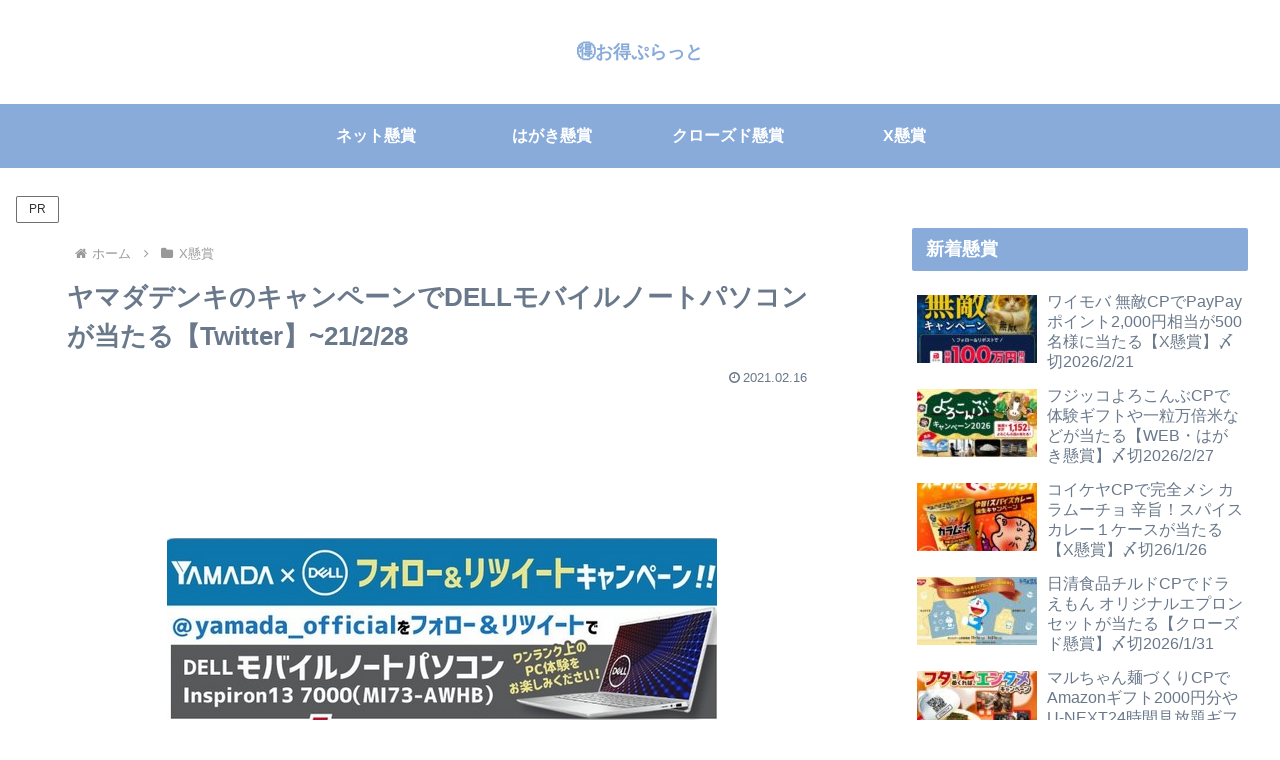

--- FILE ---
content_type: text/html; charset=utf-8
request_url: https://www.google.com/recaptcha/api2/aframe
body_size: 267
content:
<!DOCTYPE HTML><html><head><meta http-equiv="content-type" content="text/html; charset=UTF-8"></head><body><script nonce="6erurCAzhyN8nI3Q7KH_9Q">/** Anti-fraud and anti-abuse applications only. See google.com/recaptcha */ try{var clients={'sodar':'https://pagead2.googlesyndication.com/pagead/sodar?'};window.addEventListener("message",function(a){try{if(a.source===window.parent){var b=JSON.parse(a.data);var c=clients[b['id']];if(c){var d=document.createElement('img');d.src=c+b['params']+'&rc='+(localStorage.getItem("rc::a")?sessionStorage.getItem("rc::b"):"");window.document.body.appendChild(d);sessionStorage.setItem("rc::e",parseInt(sessionStorage.getItem("rc::e")||0)+1);localStorage.setItem("rc::h",'1769347846308');}}}catch(b){}});window.parent.postMessage("_grecaptcha_ready", "*");}catch(b){}</script></body></html>